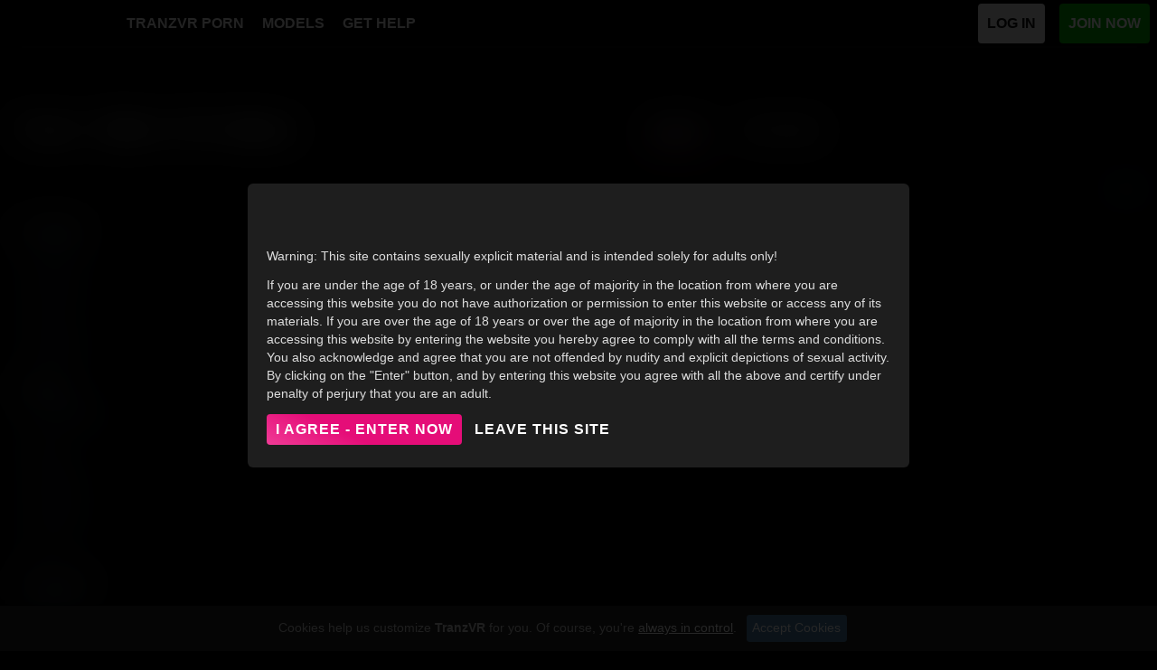

--- FILE ---
content_type: text/html; charset=utf-8
request_url: https://www.tranzvr.com/bikini
body_size: 59550
content:
<!DOCTYPE html><html lang="en-us" class="webp"><head><title>Bikini Trans VR Porn - TranzVR</title><meta name="description" content="Bikini Trans VR Porn - TranzVR"><meta name="viewport" content="width=device-width, initial-scale=1, user-scalable=1"><link rel="apple-touch-icon" href="https://images.tranzvr.com/images/meta/touchicon-152.png"><link rel="icon" href="https://images.tranzvr.com/images/meta/favicon-96.png"><link rel="preload" href="https://images.tranzvr.com/images/fonts/Lato-Regular.woff2" as="font" crossorigin><link rel="preload" href="https://images.tranzvr.com/images/fonts/Lato-Bold.woff2" as="font" crossorigin><link rel="preload" href="https://images.tranzvr.com/images/fonts/Lato-Light.woff2" as="font" crossorigin><link rel="preload" href="https://images.tranzvr.com/images/fonts/Lato-Black.woff2" as="font" crossorigin><!--[if IE]><link rel="shortcut icon" href="https://images.tranzvr.com/images/meta/favicon.ico"><![endif]--><meta name="msapplication-TileColor" content="#ffffff"><meta name="msapplication-TileImage" content="https://images.tranzvr.com/images/meta/tileicon-144.png"><meta name="theme-color" content="#16191c"><meta name="msapplication-navbutton-color" content="#16191c"><meta name="apple-mobile-web-app-capable" content="yes"><meta name="apple-mobile-web-app-status-bar-style" content="black"><link rel="canonical" href="https://www.tranzvr.com/bikini" />  <style>:root{--color-bg:#000;--color-bg-foreground:#1e1e1e;--color-bg-transparent-dark:rgba(0,0,0,.5);--color-bg-transparent-light:rgba(255,255,255,.1);--color-bd:#360f2b;--color-disabled:#818181;--color-accent:#e50d78;--color-accent-light:#f03c96;--color-second:#487aa6;--color-second-light:#7ca8ce;--color-third:#6cdd44;--color-promo:#e50d78;--color-offer:#487aa6;--color-btn:#333333;--color-text:#ddd;--color-text-dark:#111;--color-text-light:#cacaca;--color-text-muted:#959191;--color-link:#487aa6;--color-link-hover:#3499e0;--color-error:#f03f36;--color-valid:#5cb641;--color-bg-header:#000;--thumb-padding:66.55%}
.footer a{color:var(--color-text-light)}.footer__copy{margin-top:15px}.simple-nav__list{margin:10px 0 0;padding:0;list-style-type:none;display:none}.simple-nav__item{margin:0;padding:0;display:block;text-align:left}.simple-nav__item-sm{font-size:.75rem}.simple-nav__item .simple-nav__link{position:relative}.simple-nav__link{display:block;padding:2px 0;font-size:14px}.simple-nav__txt-sml{display:block;color:var(--color-text-muted);font-size:.6rem;text-transform:uppercase;text-decoration:none!important}html{line-height:1.15;-ms-text-size-adjust:100%;-webkit-text-size-adjust:100%}header,nav{display:block}h1{font-size:2em;margin:.67em 0}main{display:block}a{background-color:transparent;-webkit-text-decoration-skip:objects}strong{font-weight:inherit}strong{font-weight:bolder}img{border-style:none}svg:not(:root){overflow:hidden}input{margin:0}input{overflow:visible}::-webkit-file-upload-button{-webkit-appearance:button;font:inherit}.svg-sprite{position:absolute;top:0;left:0;height:0;width:0;z-index:-100}html{font-size:100%}@media(min-width:992px){html{font-size:115%}}@media(min-width:1920px){html{font-size:125%}}body{position:relative;display:-ms-flexbox;display:flex;-ms-flex-wrap:wrap;flex-wrap:wrap;width:100%;height:100%;padding:0;margin:0;background:var(--color-bg);color:var(--color-text);font-size:1rem;line-height:1.5;font-family:Lato,BlinkMacSystemFont,-apple-system,"Segoe UI",Helvetica,Arial,sans-serif}img{max-width:100%;height:auto;margin-bottom:.875em}p{margin:0 0 .875em}ul{margin:0 0 .8125em -1.4375em}ul li{margin-bottom:.5em}@media(max-width:576px){.hide-mobile{display:none!important;opacity:0;height:0;visibility:hidden}}.icon-message{display:-ms-flexbox;display:flex;-ms-flex-direction:column;flex-direction:column;-ms-flex-align:center;align-items:center;margin:30px 0;max-width:50em}.icon-message_space-y_none{margin-top:0;margin-bottom:0}.icon-message__icon{width:55px;height:40px;margin-bottom:10px}.h3,.h4,h1,h2{padding:0;margin:2em 0 1em;line-height:1.3;color:var(--color-text);font-weight:700;text-align:center}h1{font-size:2.074rem}h2{font-size:1.728rem}.h3{font-size:1.44rem}.h4{font-size:1.2rem}.h3+.h4{margin-top:0}a{color:var(--color-link);text-decoration:none!important;outline:0!important}input{font-size:.875rem}::-webkit-input-placeholder{font-family:Lato,BlinkMacSystemFont,-apple-system,"Segoe UI",Helvetica,Arial,sans-serif;color:var(--color-text-muted)}:-ms-input-placeholder{font-family:Lato,BlinkMacSystemFont,-apple-system,"Segoe UI",Helvetica,Arial,sans-serif;color:var(--color-text-muted)}::-ms-input-placeholder{font-family:Lato,BlinkMacSystemFont,-apple-system,"Segoe UI",Helvetica,Arial,sans-serif;color:var(--color-text-muted)}::placeholder{font-family:Lato,BlinkMacSystemFont,-apple-system,"Segoe UI",Helvetica,Arial,sans-serif;color:var(--color-text-muted)}.msg-main{display:block;padding:.25em;border:1px solid;font-size:1rem;text-transform:uppercase}::after,::before{box-sizing:inherit}.d-inline{display:inline!important}.justify-content-center{-ms-flex-pack:center!important;justify-content:center!important}.mt-2{margin-top:.5rem!important}@media(min-width:576px){.mt-sm-4{margin-top:1.5rem!important}}.center{text-align:center}.txt-width-limit{max-width:45em;margin-left:auto;margin-right:auto}.muted-text{color:var(--color-text-muted)}.uppercase{text-transform:uppercase}.swiper-container{width:100%;margin:0 auto;position:relative;overflow:hidden;list-style:none;padding:0;z-index:1}.swiper-wrapper{position:relative;width:100%;height:100%;z-index:1;display:-ms-flexbox;display:flex;box-sizing:content-box}.swiper-wrapper{-webkit-transform:translate3d(0,0,0);transform:translate3d(0,0,0)}.swiper-slide{-ms-flex-negative:0;flex-shrink:0;width:100%;height:100%;position:relative}.swiper-slide img{margin-bottom:0}.is-header-promo .layout__body{top:95px}.layout__body{position:relative;top:51px;max-width:900px;margin:0 auto;width:100%;background:var(--color-bg)}.layout__body:before{content:"";display:block;background:var(--color-bg)}@media(min-width:1200px){.layout__body{max-width:none}}.layout__content{padding-top:.75em;padding-left:.75em;padding-right:.75em;padding-bottom:1.5em;margin:auto}@media(min-width:992px){.layout__body{max-width:100%}}@media(min-width:1367px){.layout__body{top:65px}.is-header-promo .layout__body{top:109px}.layout__content{max-width:95%}}@media(min-width:1920px){.layout__content{width:80%;max-width:120em;padding-top:1.5em}}.cards-list{display:-ms-flexbox;display:flex;-ms-flex-direction:column;flex-direction:column;list-style-type:none;margin:0 auto 32px;padding:0}@media(min-width:576px){.cards-list{-ms-flex-direction:row;flex-direction:row;-ms-flex-wrap:wrap;flex-wrap:wrap;-ms-flex-pack:center;justify-content:center;margin-left:-.5em;margin-right:-.5em}}@media(min-width:1920px){.cards-list{margin-bottom:2.25em}}.cards-list__item{margin-bottom:.375em;padding-left:.1875em;padding-right:.1875em;-ms-flex:0 1 auto;flex:0 1 auto;box-sizing:border-box}@media(min-width:576px){.cards-list__item{width:33.3333333333%;padding-left:.5em;padding-right:.5em;margin-bottom:.75em}}@media(min-width:1200px){.cards-list__item{width:25%}}.cards-list__item_single{width:100%;max-width:40em}.header-wrapper{position:fixed;top:0;left:0;right:0;z-index:1010}.header{position:absolute;top:0;left:0;right:0;background:var(--color-bg-header);box-shadow:0 1px 5px rgba(20,20,20,.25),0 2px 15px rgba(20,20,20,.15),0 3px 25px rgba(10,10,10,.25);z-index:1005}.is-header-promo .header{height:95px}.header__promo{position:absolute;bottom:0;right:0;left:0}.header__body{width:100%;height:51px;position:relative;display:-ms-flexbox;display:flex;-ms-flex-align:center;align-items:center}@media(min-width:1367px){.header__body{height:65px}}.header__logo{position:relative;display:-ms-flexbox;display:flex;margin-left:.75em;margin-right:1em}@media(max-width:400px){.header__logo{margin-left:4px}}.header__nav{display:none;visibility:none}.header__nav-item{position:relative;margin:0 10px;height:51px;font-weight:700;font-size:16px;text-transform:uppercase}.header__nav-item>a{display:-ms-flexbox;display:flex;-ms-flex-align:center;align-items:center;min-height:100%;color:var(--color-text)}@media(min-width:992px){.header__nav{display:-ms-flexbox;display:flex;visibility:visible}}.header__nav__slideout{position:fixed;top:51px;left:0;display:none;width:100%;max-height:0;background:rgba(28,28,28,.96);opacity:0;visibility:hidden;z-index:1000}@media(min-width:992px){.header__nav__slideout{display:block}}.header__nav__slideout-list{display:-ms-flexbox;display:flex;margin-bottom:-.5em;list-style-type:none;opacity:0}.header__nav__slideout-item{margin:0 .5em .25em;-ms-flex:1 1 10%;flex:1 1 10%}@media(min-width:1367px){.header__nav-item{height:65px;font-size:18px}.header__nav__slideout{top:65px}.header__nav__slideout-item{margin:0 1em .25em}}.header__nav__slideout picture{line-height:0}.header__nav__slideout-category{position:relative;display:-ms-flexbox;display:flex;-ms-flex-direction:column;flex-direction:column;-ms-flex-align:center;align-items:center;-ms-flex-pack:center;justify-content:center}.header__nav__slideout-img{margin:0 auto .5em;border-radius:.2em;overflow:hidden}.header__nav__slideout-img_hidden{width:100%;visibility:hidden}.header__nav__slideout-label{display:block;width:100%;color:#fff;font-size:.6875rem;font-weight:700;line-height:1.25;text-align:center;z-index:110}@media(min-width:1920px){.header__nav__slideout-label{font-size:.875rem}}.header__nav__slideout-icon{position:absolute;height:auto;width:80%;margin-bottom:1.75em;color:var(--color-text-muted)}.header__nav_right{display:-ms-flexbox;display:flex;-ms-flex-align:center;align-items:center;height:100%;margin-left:auto}.header__nav_right>a,.header__nav_right>div{margin:0 .35em}.header__lang-selector{display:-ms-flexbox;display:flex;-ms-flex-pack:center;justify-content:center;-ms-flex-align:center;align-items:center}.header__lang-selector .selector__sel{padding-right:0}.header__search{margin:0 .75em 0 0;height:51px}.header__button{letter-spacing:0!important}.header__button-more-txt{margin-left:.25em}@media(max-width:400px){.header__button-more-txt{display:none}}.header__nav-item>a{color:var(--color-bg-header);-webkit-filter:invert(100%);filter:invert(100%);opacity:.9}.header-promo{position:relative;display:-ms-flexbox;display:flex;-ms-flex-align:center;align-items:center;-ms-flex-pack:center;justify-content:center;height:44px;padding:0 .5em;text-align:center;color:#fff!important;background:var(--color-promo);font-weight:900;font-size:.875rem;line-height:1.15;z-index:1}@media(min-width:768px){.header__nav_right>a,.header__nav_right>div{margin:0 .5em}.header-promo{height:50.6px;font-size:1.15rem;text-transform:uppercase}}.nav-ctrl{position:relative;width:51px;min-width:51px;height:51px;border:none;border-radius:0;outline:0;display:-ms-flexbox;display:flex;-ms-flex-pack:center;justify-content:center;-ms-flex-align:center;align-items:center}@media(max-width:400px){.nav-ctrl{width:41px;min-width:41px}}@media(min-width:992px){.nav-ctrl{display:none;visibility:hidden}}.nav-ctrl__body{position:absolute;width:24px;height:16px;margin-left:-2px}.nav-ctrl__i{width:24px;height:2px;position:absolute;right:0;-webkit-transform-origin:right center;transform-origin:right center;border-radius:2px;background:var(--color-bg-header);-webkit-filter:invert(100%);filter:invert(100%)}.nav-ctrl__i_middle{top:7px;left:0}.nav-ctrl__i_bottom{bottom:0}.nav-item-ctrl{width:8px;height:8px;position:absolute;right:15px;top:50%;-webkit-transform:translate(-50%,-50%);transform:translate(-50%,-50%)}.nav-item-ctrl__item{position:absolute;width:8px;height:1px;background:#fff}.nav-item-ctrl__item_top{top:1px;-webkit-transform:rotate(45deg);transform:rotate(45deg)}.nav-item-ctrl__item_bottom{bottom:1px;-webkit-transform:rotate(-45deg);transform:rotate(-45deg)}.search{display:-ms-flexbox;display:flex;width:24px;background:var(--color-bg-header);overflow:hidden;z-index:1}@media(min-width:1367px){.search{height:65px;width:28px}}.search__input{width:100%;padding:0 10px;border:none;outline:0;opacity:0;background:0 0;color:var(--color-bg-header);-webkit-filter:invert(100%);filter:invert(100%);font-size:16px}.search__icon{width:24px;min-width:24px;color:var(--color-bg-header);-webkit-filter:invert(100%);filter:invert(100%);opacity:.9}.search__icon_close{opacity:0}.search__results{position:fixed;top:51px;left:0;right:0;max-height:216px;padding:0 0 10px;box-sizing:border-box;border-top:1px solid #000;background:var(--color-bg-foreground);overflow-y:auto;visibility:hidden;opacity:0;-webkit-overflow-scrolling:touch}@media(min-width:1367px){.search__icon{width:28px;min-width:28px}.search__results{top:65px}}.search__result_h{display:block;margin-bottom:5px;padding:8px 54px;background:rgba(100,100,100,.5);font-weight:700;text-transform:uppercase}.nav-panel{top:51px!important;display:none;background:#222}.is-header-promo .nav-panel{top:95px!important}.nav-panel__list{margin:0;padding:0;list-style-type:none}.nav-panel__item{position:relative;margin:0;display:block;border-bottom:1px solid #111}.nav-panel__txt{display:inline-block;position:relative;color:#ddd}.nav-panel__item.is-active .nav-panel__txt::before{content:"";display:block;position:absolute;top:20px;left:0;right:0;height:2px;color:var(--color-accent)}.nav-panel__link{position:relative;display:block;padding:15px 45px 15px 14px;color:#ddd}.sub-nav-panel{position:fixed;top:51px;right:0;bottom:0;left:188px;background:#0e0e0e;color:#ddd;overflow-y:auto;z-index:100;visibility:hidden;opacity:0;-webkit-overflow-scrolling:touch}.sub-nav-panel__list{margin:0;padding:0;list-style-type:none}.is-header-promo .sub-nav-panel{top:95px}.sub-nav-panel__item{position:relative;display:block;margin:0;padding:0;border-bottom:1px solid #000}.sub-nav-panel__link{display:block;border-bottom:none;padding:15px 14px;color:#ccc}.auth-nav{display:-ms-flexbox;display:flex;color:#fff;margin-left:-2px;margin-right:-2px}.is-header-promo .auth-nav{margin-top:3px}.auth-nav__item{display:-ms-flexbox;display:flex;-ms-flex-direction:row;flex-direction:row;-ms-flex-align:center;align-items:center;width:50%;padding:15px 10px;margin-left:2px;color:#eee;background:var(--color-accent);line-height:1}.auth-nav__item_style_active{background:#444}.auth-nav__icon{width:18px;height:18px;margin-right:6px}.award-wins{display:-ms-flexbox;display:flex;-ms-flex-align:center;align-items:center;-ms-flex-pack:center;justify-content:center}.award-wins__cat{margin-bottom:.35em;color:var(--color-text-light);font-size:.6875rem;letter-spacing:.2em;line-height:1;text-transform:uppercase}.award-wins__logo{display:block;height:2.4em;width:5em;margin-bottom:.25em;color:var(--color-text-light)}.award-wins__year{margin-bottom:.35em;font-size:1.25rem;font-weight:700;line-height:1;color:var(--color-text-light)}.award-wins__txt{display:-ms-flexbox;display:flex;-ms-flex-direction:column;flex-direction:column;-ms-flex-align:center;align-items:center}.award-wins__floral{max-width:30px;margin:0 .25em}.award-wins__floral_right{-webkit-transform:scaleX(-1);transform:scaleX(-1)}@media(min-width:1200px){.award-wins__cat{font-size:.5rem}.award-wins__logo{height:1.5em;width:5em}.award-wins__year{font-size:1.15rem}}@media(min-width:1367px){.award-wins__year{font-size:1.25rem}}.button{position:relative;display:-ms-inline-flexbox;display:inline-flex;-ms-flex-align:center;align-items:center;-ms-flex-pack:center;justify-content:center;height:34px;padding:0 10px;border-radius:4px;border:none;text-align:center;text-decoration:none;vertical-align:middle;outline:0;color:#fff;font-weight:700;text-transform:uppercase;font-size:14px;letter-spacing:1px;line-height:34px;white-space:nowrap;box-sizing:border-box;overflow:hidden;-webkit-appearance:none;-moz-appearance:none;appearance:none}.button_color_primary{background-image:linear-gradient(25deg,var(--color-accent-light),var(--color-accent) 40%)}.button_color_green{background:#00a803}.button_color_lighter{background:#ddd;color:#111}.button_size_small{height:28px;line-height:28px}.button_size_med{height:36px;line-height:36px;padding-left:15px;padding-right:15px}.button_width_fluid{display:block;width:100%;max-width:600px;margin-left:auto;margin-right:auto}.button_space-top{margin-top:12px}.button_space-bottom_xl{margin-bottom:40px}.button_space-bottom_sm{margin-bottom:4px}.button_space-right{margin-right:4px}@media(min-width:1200px){.button{font-size:16px}.button_size_small{height:44px;line-height:44px}.button_size_med{font-size:24px;height:54px;line-height:54px}}.card{display:-ms-flexbox;display:flex;-ms-flex-pack:center;justify-content:center}.card__body{width:100%}.card__date{display:-ms-flexbox;display:flex;-ms-flex-align:center;align-items:center}.card__date svg{width:1em;height:1em;fill:var(--color-text-muted);margin-right:8px}.card__footer{padding:10px 15px;background:var(--color-bg-foreground)}.card__inf{display:-ms-flexbox;display:flex;-ms-flex-align:center;align-items:center;-ms-flex-pack:justify;justify-content:space-between;-ms-flex-wrap:wrap;flex-wrap:wrap}.card__date,.card__links{margin:2px 0}.card__links{padding-right:24px;line-height:1.1}.card__links a{color:var(--color-second);font-size:.75rem;font-weight:700}.card__h{margin-bottom:2px;font-size:1rem;font-weight:300;line-height:1.3}.card__date{color:var(--color-text-muted);font-size:.75rem;white-space:nowrap}.cover-label{background:#ffd738;display:-ms-flexbox;display:flex;font-weight:700;border:2px solid #fff;border-radius:4px}.cover-label__first{background:#000;padding:1px 6px;border-radius:4px 0 0 4px}.cover-label__second{color:#000;padding:1px 6px}.close-ctrl{position:relative;z-index:1000;width:24px;height:24px}.close-ctrl::after,.close-ctrl::before{content:"";display:block;position:absolute;left:0;width:24px;height:1px;background:var(--color-bg)}.close-ctrl::before{top:12px;-webkit-transform:rotate(45deg);transform:rotate(45deg)}.close-ctrl::after{bottom:12px;-webkit-transform:rotate(-45deg);transform:rotate(-45deg)}.hrz-nav__list{width:100%;margin:0;padding:0 1em;box-sizing:border-box;white-space:nowrap;text-align:center;text-transform:uppercase;font-weight:700;list-style-type:none}.hrz-nav__item{display:inline-block;margin:0;padding:0;white-space:nowrap}.hrz-nav__item.is-active .hrz-nav__link{color:var(--color-text)}.hrz-nav__item.is-active .hrz-nav__link::before{content:"";position:absolute;display:block;bottom:0;left:0;right:0;height:2px;background:var(--color-accent)}.hrz-nav__link{position:relative;display:block;padding:1.2em;border-bottom:none;color:var(--color-text-light);line-height:1;text-align:center;white-space:nowrap}@media(min-width:992px){.search__results{max-height:400px}.hrz-nav__link{padding:.8em}}@media(min-width:1367px){.hrz-nav__link{padding:1em 1.2em}}.global-notif{position:fixed;left:0;bottom:0;display:-ms-flexbox;display:flex;-ms-flex-align:center;align-items:center;-ms-flex-pack:center;justify-content:center;margin:0;padding:.25em 0;width:100%;background:#222;box-shadow:-.1em -.1em .2em rgba(0,0,0,.25);color:#ccc;visibility:hidden;z-index:10000}.global-notif.active{bottom:0;visibility:visible!important}.global-notif p{margin:.75em;font-size:.75rem}.global-notif p a{color:#fff;font-weight:500;text-decoration:underline!important}.global-notif .btn-group{display:-ms-flexbox;display:flex;-ms-flex-align:center;align-items:center;-ms-flex-pack:center;justify-content:center;margin-right:.5em}.global-notif .btn-group>a.btn{margin-right:.25em;padding:.35em .5em;background:var(--color-second);border-color:var(--color-second);border-radius:.25em;color:#fff;font-size:.75rem;text-decoration:none;white-space:nowrap}.global-notif .btn-group>a.close{height:1.25em;width:1.25em;margin-left:.5em;line-height:1}.global-notif .btn-group>a.close svg{height:1.25em;width:1.25em}.global-notif .btn-group>a.close .close-icon{color:#666}.learn-more{display:-ms-flexbox;display:flex;-ms-flex-direction:column;flex-direction:column;-ms-flex-pack:center;justify-content:center}.learn-more__heading{display:-ms-flexbox;display:flex;-ms-flex-align:center;align-items:center;-ms-flex-pack:center;justify-content:center;color:var(--color-text);line-height:1;font-size:1.25rem;font-weight:700;margin-bottom:.15em}.learn-more__subheading{margin:.75em auto 0;color:var(--color-text-muted);font-size:.6875rem;letter-spacing:.2em;line-height:1;text-transform:uppercase}.learn-more__icon{display:inline-block;margin-left:.35em;height:1.5em;width:1.4em;color:var(--color-third)}@media(min-width:1200px){.learn-more__heading{margin-top:-.5em;font-size:1.35rem}.learn-more__subheading{margin:.25em auto 0;font-size:.75rem}}@media(min-width:1367px){.learn-more__heading{font-size:1.5rem}}@media(min-width:1920px){.learn-more__heading{font-size:1.65rem}}.logo__icon{width:48px;height:34px}@media(min-width:992px){.logo__icon{width:60px;height:45px}}.page-header{position:relative;display:-ms-flexbox;display:flex;-ms-flex-wrap:wrap;flex-wrap:wrap;-ms-flex-align:center;align-items:center}.page-header_space-b>*{margin-bottom:.875em}.page-header__group{display:-ms-flexbox;display:flex;-ms-flex-direction:row;flex-direction:row;-ms-flex-align:baseline;align-items:baseline;margin-right:auto}.page-header__img{display:block;margin-left:auto;margin-right:auto;width:100%;max-width:580px;margin-bottom:0;z-index:1}.page-header__img img{width:100%}@media(min-width:768px){.page-header__img{max-width:none}}.page-header__gradient{position:absolute;bottom:0;left:0;display:block;width:100%;height:35px;background:linear-gradient(0deg,var(--color-bg),transparent);z-index:5}.page-header__title{margin:0;margin-right:.25em;font-weight:500;font-size:1.125rem;text-align:left}.page-header__sorts{display:none;visibility:hidden;opacity:0}.page-header__sorts{font-size:.875rem}.page-header__swiper{max-width:1920px;margin:auto}@media(min-width:576px){.page-header__title{margin-bottom:0}}@media(min-width:992px){.page-header__sorts{display:-ms-flexbox;display:flex;visibility:visible;opacity:1}.page-header__sorts .hrz-nav__link{padding:1em 0;margin:0 0 0 2em}.page-header__title{font-size:1.55rem}}.selector{position:relative;font-size:14px;display:-ms-inline-flexbox;display:inline-flex;border:none}.selector_style_flag .selector__sel{border:none;padding-top:0;padding-bottom:0}.selector_style_flag .selector__sel::before{margin-top:-2px}.selector__sel{-webkit-touch-callout:none;padding-right:24px}@media(max-width:400px){.selector_lang .selector__sel{padding-right:0}}.selector__body{position:fixed;top:50%;left:50%;right:0;margin-top:0;border-radius:10px;opacity:0;min-width:250px;z-index:100;display:-ms-flexbox;display:flex;-ms-flex-direction:column;flex-direction:column;-ms-flex-pack:center;justify-content:center;-webkit-transform:translate(-50%,-50%);transform:translate(-50%,-50%);max-width:300px;width:90%;padding-top:40px;padding-bottom:25px;margin-top:40px;box-shadow:0 13px 30px -5px rgba(59,59,105,.3),0 9px 15px -9px rgba(0,0,0,.35),0 -4px 15px -5px rgba(0,0,0,.02)}@media(min-width:992px){.selector__body{position:absolute;top:100%;left:0;-webkit-transform:translate(0);transform:translate(0);padding-top:15px;padding-bottom:15px;box-shadow:0 0 10px rgba(0,0,0,.25)}}.selector__body::before{border-radius:4px;content:"";display:block;position:absolute;top:0;right:0;bottom:0;left:0;background:#fff;opacity:0}.selector__sel.is-hidden+.selector__body{left:-9000px;right:auto}.selector__item{display:-ms-flexbox;display:flex;width:100%;position:relative;box-sizing:border-box;-ms-flex-pack:center;justify-content:center;padding:.5em 10px;text-decoration:none;color:#111}.selector__item-color_light{color:#ccc}.selector__item.is-active{opacity:.5;text-decoration:underline}.selector__lang-name{padding-left:10px;line-height:1;display:-ms-flexbox;display:flex;-ms-flex-align:center;align-items:center;font-size:15px;width:200px;color:#111}.sub-nav-panel__item .selector__lang-name{color:#ddd}.selector__flag{width:34px!important;height:25.5px!important;position:relative;background:#000;border-radius:4px}.selector__flag svg{border-radius:4px;position:absolute;top:0;right:0;bottom:0;left:0;width:100%!important;height:100%!important}.selector__flag-inline{display:inline-block;width:22px!important;height:16.5px!important;margin-left:.5em;vertical-align:middle}@media(min-width:1200px){.selector__flag{width:40px!important;height:30px!important}}.selector__flag-main{width:30px!important;height:22.5px!important;position:relative;background:#000;border-radius:4px}.selector__flag-main svg{position:absolute;top:0;right:0;bottom:0;left:0;width:100%!important;height:100%!important;border-radius:4px}@media(min-width:1367px){.selector__flag-main{width:40px!important;height:30px!important}}.selector__close{position:absolute!important;top:10px;right:10px!important}.sub-hero{display:none;visibility:hidden;-ms-flex-align:center;align-items:center;-ms-flex-pack:center;justify-content:center;margin:0 auto;padding:0 1em;text-align:center;-ms-flex-direction:column;flex-direction:column}.sub-hero>div{margin:.3em auto}@media(min-width:992px){.selector__close{display:none;visibility:hidden}.sub-hero>div{margin:0 1em}}@media(min-width:1200px){.sub-hero{display:-ms-flexbox;display:flex;visibility:visible;-ms-flex-direction:row;flex-direction:row}}.modal__overlay{position:fixed;top:0;left:0;right:0;bottom:0;height:100%;width:100%;display:none;background:rgba(0,0,0,.5);z-index:100000}.is-warning{height:100%;overflow:hidden}.is-warning .layout__body{-webkit-filter:blur(20px);filter:blur(20px)}.warning{position:fixed;top:0;right:0;bottom:0;left:0;display:-ms-flexbox;display:flex;height:100%;width:100%;-ms-flex-pack:center;justify-content:center;-ms-flex-align:center;align-items:center;box-sizing:border-box;padding:.75em;z-index:100000;background:rgba(0,0,0,.5);font-size:.75rem}.warning__body{position:relative;z-index:1;border-radius:6px;box-sizing:border-box;padding:1.5em;background:var(--color-bg-foreground);color:var(--color-text)}.warning::before{content:"";position:absolute;top:0;right:0;bottom:0;left:0;background:rgba(0,0,0,.7)}.video{position:relative;display:-ms-flexbox;display:flex;-ms-flex-direction:column;flex-direction:column;-ms-flex-pack:center;justify-content:center;overflow:hidden}.video__label{position:absolute;right:5px;top:5px;z-index:3;color:#fff;font-size:12px}.video__body{position:relative;display:block;padding-top:54.87%;width:100%;overflow:hidden;z-index:1}.video__cover{position:absolute;top:0;bottom:0;left:0;width:100%;height:100%;overflow:hidden;object-fit:cover;color:var(--color-text-muted);font-size:.6875rem;line-height:1.1}.video__play{position:absolute;top:50%;left:50%;-webkit-transform:translate(-50%,-50%);transform:translate(-50%,-50%);width:71px;height:71px;border-radius:50%;overflow:hidden;z-index:1}.video__play::before{content:"";display:block;position:absolute;top:0;right:0;bottom:0;left:0;background:#000;opacity:.6}.video__play::after{position:absolute;top:50%;left:50%;-webkit-transform:translate(-40%,-50%);transform:translate(-40%,-50%);content:"";width:0;height:0;border-style:solid;border-width:14px 0 14px 22px;border-color:transparent transparent transparent #fff}.video-count{display:-ms-flexbox;display:flex;-ms-flex-direction:column;flex-direction:column;-ms-flex-pack:center;justify-content:center}.video-count__heading{line-height:1;font-size:1.25rem;font-weight:700;margin-bottom:.25em}.video-count__subheading{margin:.75em auto 0;color:var(--color-text-muted);font-size:.6875rem;letter-spacing:.2em;line-height:1;text-transform:uppercase}.video-count__number{padding:.15em .45em;border:2px solid var(--color-second);margin-right:.25em;border-radius:.3em;font-size:1.25rem;text-align:center}@media(min-width:1200px){.video-count__heading,.video-count__number{font-size:1.35rem}.video-count__subheading{margin:.75em auto 0}}@media(min-width:1367px){.video-count__heading,.video-count__number{font-size:1.5rem}}@media(min-width:1920px){.video-count__heading,.video-count__number{font-size:1.65rem}}.censor .video__cover,.censor .hrz-cats__img,.censor .header__nav__slideout-img,.censor .category-thumb-list__img,.censor .teaser__img,.censor .person__avatar img,.censor .bem-promo-card__img{-webkit-filter:blur(12px) !important;filter:blur(12px) !important}
.censor .detail__video{-webkit-filter:blur(20px) !important;filter:blur(20px) !important}
.censor .video__lock{position:absolute;left:0;right:0;bottom:0;display:-ms-flexbox;display:flex;width:100%;height:100%;-ms-flex-pack:center;justify-content:center;-ms-flex-align:center;align-items:center;visibility:visible;opacity:1;z-index:3}
.censor .video__lock .icon{height:1em;width:1em;color:#fff;font-size:2.5rem;filter:drop-shadow(0 0 10px rgba(0,0,0,.85))}</style><link rel="stylesheet" href="https://assets.tranzvr.com/static/main-mt-232717543.css" media="print" onload="this.media='all'"> <script src="https://assets.tranzvr.com/static/common-218807273.js" defer="defer"></script><script src="https://assets.tranzvr.com/static/svg-tour.js" defer></script><script>dataLayer=window.dataLayer||[];dataLayer.push({visitorType:"Non-Member",pageType:"category"});(function(k,h,l,m,o,i,a,e,n){h.className+=' '+l,i.end=a=function(){h.className=h.className.replace(RegExp(' ?'+l),'')};(k[m]=k[m]||[]).hide=i;setTimeout(function(){a(),i.end=null},o)})(window,document.documentElement,'async-hide','dataLayer',4e3,{'GTM-KQ5J4QG':!0});(function(k,h,l,m,o){k[m]=k[m]||[],k[m].push({'gtm.start':new Date().getTime(),event:'gtm.js'});var i=h.getElementsByTagName(l)[0],a=h.createElement(l),e=m!='dataLayer'?'&l='+m:'';a.async=!0,a.src='https://www.googletagmanager.com/gtm.js?id='+o+e,i.parentNode.insertBefore(a,i)})(window,document,'script','dataLayer','GTM-KQ5J4QG');</script></head><body  class="layout censor is-warning" data-cb="bitrate,bp.settings,device_selected,pref_device,scene_view,warn_dismissed,edgebucket,initref,jnav,loc,uvc,_atuvs,__atuvc"><noscript><iframe src="https://www.googletagmanager.com/ns.html?id=GTM-KQ5J4QG" height="0" width="0" style="display:none;visibility:hidden"></iframe></noscript><div class="svg-sprite" id="svg-icons"></div><div class="warning"><div class="warning__body"><div class="icon-message icon-message_space-y_none"><svg class="icon-message__icon"><use xlink:href="#logo-tvr"></use></svg><div class="icon-message__content"><p>Warning: This site contains sexually explicit material and is intended solely for adults only!</p><p>If you are under the age of 18 years, or under the age of majority in the location from where you are accessing this website you do not have authorization or permission to enter this website or access any of its materials.
If you are over the age of 18 years or over the age of majority in the location from where you are accessing this website by entering the website you hereby agree to comply with all the terms and conditions.
You also acknowledge and agree that you are not offended by nudity and explicit depictions of sexual activity.
By clicking on the "Enter" button, and by entering this website you agree with all the above and certify under penalty of perjury that you are an adult.</p><div class="d-flex align-items-center"><a href="#wn-accept" class="button button_color_primary button_space-right button_space-bottom_sm">I agree - Enter Now</a><a href="https://google.com" class="button button_outline button_space-right button_space-bottom_sm ml-auto">Leave this site</a></div></div></div></div></div><div class="header-wrapper "><header class="layout__header header"><div class="header__body"><div class="nav-ctrl js-slideout-toggle"><div class="nav-ctrl__body"><div class="nav-ctrl__i nav-ctrl__i_top"></div><div class="nav-ctrl__i nav-ctrl__i_middle"></div><div class="nav-ctrl__i nav-ctrl__i_bottom"></div></div></div><a href="/" class="header__logo logo"><svg class="logo__icon"><use xlink:href="#logo-tvr"></use></svg></a><form action="/search" class="header__search search"><svg class="search__icon search__icon_search js-toggle-search"><use xlink:href="#search"></use></svg><input type="text" name="q" class="search__input" placeholder="Search for models, categories, videos.." autocomplete="off"><svg class="search__icon search__icon_close js-toggle-search"><use xlink:href="#close"></use></svg><div class="search__results"><div class="search__result_h">Suggestions</div></div></form><div class="header__nav"><div class="header__nav-item"><a href="/">TranzVR Porn</a></div><div class="header__nav-item"><a href="/models">Models</a></div><div class="header__nav-item"><a target="_blank" rel="nofollow" href="https://www.vrhelpnow.com">Get Help</a></div></div><div class="header__nav_right"><a href="/login" class="button button_size_small button_color_lighter header__button">Log In</a><a href="/join?src_element=header_link&src_location=global" class="button button_color_green button_size_small header__button">Join <span class="header__button-more-txt">Now</span></a></div></div></header><div class="header__nav__slideout hide-mobile"><div class="layout__content header__nav__slideout-list" style="display:none"><a href="/anal-sex" class="header__nav__slideout-item header__nav__slideout-category"><picture><source data-srcset="https://images.tranzvr.com/images/cats/140/29-1.webp 1x, https://images.tranzvr.com/images/cats/250/29-1.webp 2x" type="image/webp" /><img class="header__nav__slideout-img lazyload" data-srcset="https://images.tranzvr.com/images/cats/140/29-1.jpg 140w, https://images.tranzvr.com/images/cats/250/29-1.jpg 250w" data-src="https://images.tranzvr.com/images/cats/140/29-1.jpg" width="118" height="118" alt="Anal Sex" /></picture><span class="header__nav__slideout-label">Anal Sex</span></a><a href="/teen-18-19" class="header__nav__slideout-item header__nav__slideout-category"><picture><source data-srcset="https://images.tranzvr.com/images/cats/140/185-1.webp 1x, https://images.tranzvr.com/images/cats/250/185-1.webp 2x" type="image/webp" /><img class="header__nav__slideout-img lazyload" data-srcset="https://images.tranzvr.com/images/cats/140/185-1.jpg 140w, https://images.tranzvr.com/images/cats/250/185-1.jpg 250w" data-src="https://images.tranzvr.com/images/cats/140/185-1.jpg" width="118" height="118" alt="Teen (18-19)" /></picture><span class="header__nav__slideout-label">Teen (18-19)</span></a><a href="/threesomes" class="header__nav__slideout-item header__nav__slideout-category"><picture><source data-srcset="https://images.tranzvr.com/images/cats/140/163-1.webp 1x, https://images.tranzvr.com/images/cats/250/163-1.webp 2x" type="image/webp" /><img class="header__nav__slideout-img lazyload" data-srcset="https://images.tranzvr.com/images/cats/140/163-1.jpg 140w, https://images.tranzvr.com/images/cats/250/163-1.jpg 250w" data-src="https://images.tranzvr.com/images/cats/140/163-1.jpg" width="118" height="118" alt="Threesomes" /></picture><span class="header__nav__slideout-label">Threesomes</span></a><a href="/big-ass" class="header__nav__slideout-item header__nav__slideout-category"><picture><source data-srcset="https://images.tranzvr.com/images/cats/140/309-1.webp 1x, https://images.tranzvr.com/images/cats/250/309-1.webp 2x" type="image/webp" /><img class="header__nav__slideout-img lazyload" data-srcset="https://images.tranzvr.com/images/cats/140/309-1.jpg 140w, https://images.tranzvr.com/images/cats/250/309-1.jpg 250w" data-src="https://images.tranzvr.com/images/cats/140/309-1.jpg" width="118" height="118" alt="Big Ass" /></picture><span class="header__nav__slideout-label">Big Ass</span></a><a href="/kissing" class="header__nav__slideout-item header__nav__slideout-category"><picture><source data-srcset="https://images.tranzvr.com/images/cats/140/24-1.webp 1x, https://images.tranzvr.com/images/cats/250/24-1.webp 2x" type="image/webp" /><img class="header__nav__slideout-img lazyload" data-srcset="https://images.tranzvr.com/images/cats/140/24-1.jpg 140w, https://images.tranzvr.com/images/cats/250/24-1.jpg 250w" data-src="https://images.tranzvr.com/images/cats/140/24-1.jpg" width="118" height="118" alt="Kissing" /></picture><span class="header__nav__slideout-label">Kissing</span></a><a href="/group-sex" class="header__nav__slideout-item header__nav__slideout-category"><picture><source data-srcset="https://images.tranzvr.com/images/cats/140/164-1.webp 1x, https://images.tranzvr.com/images/cats/250/164-1.webp 2x" type="image/webp" /><img class="header__nav__slideout-img lazyload" data-srcset="https://images.tranzvr.com/images/cats/140/164-1.jpg 140w, https://images.tranzvr.com/images/cats/250/164-1.jpg 250w" data-src="https://images.tranzvr.com/images/cats/140/164-1.jpg" width="118" height="118" alt="Group Sex" /></picture><span class="header__nav__slideout-label">Group Sex</span></a><a href="/cosplay" class="header__nav__slideout-item header__nav__slideout-category"><picture><source data-srcset="https://images.tranzvr.com/images/cats/140/323-1.webp 1x, https://images.tranzvr.com/images/cats/250/323-1.webp 2x" type="image/webp" /><img class="header__nav__slideout-img lazyload" data-srcset="https://images.tranzvr.com/images/cats/140/323-1.jpg 140w, https://images.tranzvr.com/images/cats/250/323-1.jpg 250w" data-src="https://images.tranzvr.com/images/cats/140/323-1.jpg" width="118" height="118" alt="Cosplay" /></picture><span class="header__nav__slideout-label">Cosplay</span></a><a href="/4k" class="header__nav__slideout-item header__nav__slideout-category"><picture><source data-srcset="https://images.tranzvr.com/images/cats/140/393-1.webp 1x, https://images.tranzvr.com/images/cats/250/393-1.webp 2x" type="image/webp" /><img class="header__nav__slideout-img lazyload" data-srcset="https://images.tranzvr.com/images/cats/140/393-1.jpg 140w, https://images.tranzvr.com/images/cats/250/393-1.jpg 250w" data-src="https://images.tranzvr.com/images/cats/140/393-1.jpg" width="118" height="118" alt="4K" /></picture><span class="header__nav__slideout-label">4K</span></a><a href="/60-fps" class="header__nav__slideout-item header__nav__slideout-category"><picture><source data-srcset="https://images.tranzvr.com/images/cats/140/310-1.webp 1x, https://images.tranzvr.com/images/cats/250/310-1.webp 2x" type="image/webp" /><img class="header__nav__slideout-img lazyload" data-srcset="https://images.tranzvr.com/images/cats/140/310-1.jpg 140w, https://images.tranzvr.com/images/cats/250/310-1.jpg 250w" data-src="https://images.tranzvr.com/images/cats/140/310-1.jpg" width="118" height="118" alt="60 FPS" /></picture><span class="header__nav__slideout-label">60 FPS</span></a><a href="/amateur" class="header__nav__slideout-item header__nav__slideout-category"><picture><source data-srcset="https://images.tranzvr.com/images/cats/140/9-1.webp 1x, https://images.tranzvr.com/images/cats/250/9-1.webp 2x" type="image/webp" /><img class="header__nav__slideout-img lazyload" data-srcset="https://images.tranzvr.com/images/cats/140/9-1.jpg 140w, https://images.tranzvr.com/images/cats/250/9-1.jpg 250w" data-src="https://images.tranzvr.com/images/cats/140/9-1.jpg" width="118" height="118" alt="Amateur" /></picture><span class="header__nav__slideout-label">Amateur</span></a><a href="/categories" class="header__nav__slideout-item header__nav__slideout-category"><svg class="header__nav__slideout-icon"><use xlink:href="#grid"></use></svg><img data-src="https://cdns-i.wankzvr.com/images/cats/250/52-1.jpg" class="header__nav__slideout-img header__nav__slideout-img_hidden lazyload"><span class="header__nav__slideout-label">View all</span></a></div></div></div><nav id="menu" class="nav-panel"><div class="nav-panel__auth"><div class="auth-nav"><a href="/join?src_element=mobile_nav&src_location=global" class="auth-nav__item"><svg class="auth-nav__icon"><use xlink:href="#fill"></use></svg> Join</a><a href="/login" class="auth-nav__item auth-nav__item_style_active"><svg class="auth-nav__icon"><use xlink:href="#user"></use></svg> Log In</a></div></div><ul class="nav-panel__list"><li class="nav-panel__item is-active"><a href="/" class="nav-panel__link"><span class="nav-panel__txt">VR Porn</span></a></li><li class="nav-panel__item"><a href="/pornstars" class="nav-panel__link"><span class="nav-panel__txt">Models</span></a></li><li class="nav-panel__item"><a href="/how-to-watch-vr-porn" class="nav-panel__link"><span class="nav-panel__txt">Learn About VR</span></a></li><li class="nav-panel__item"><a target="_blank" rel="nofollow" href="https://www.vrhelpnow.com" class="nav-panel__link"><span class="nav-panel__txt">Get Help</span></a></li></ul></nav><ul class="sub-nav-panel sub-nav-panel__list" data-subnav="Categories"><li class="sub-nav-panel__item"><a href="/categories" class="sub-nav-panel__link">All</a></li><li class="sub-nav-panel__item"><a href="/anal-sex" class="sub-nav-panel__link">Anal Sex</a></li><li class="sub-nav-panel__item"><a href="/bareback" class="sub-nav-panel__link">Bareback</a></li><li class="sub-nav-panel__item"><a href="/big-tits" class="sub-nav-panel__link">Big Tits</a></li><li class="sub-nav-panel__item"><a href="/blowjob" class="sub-nav-panel__link">Blowjob</a></li><li class="sub-nav-panel__item"><a href="/college" class="sub-nav-panel__link">College</a></li><li class="sub-nav-panel__item"><a href="/cumshot" class="sub-nav-panel__link">Cumshot</a></li><li class="sub-nav-panel__item"><a href="/doggy-style" class="sub-nav-panel__link">Doggy Style</a></li><li class="sub-nav-panel__item"><a href="/handjob" class="sub-nav-panel__link">Handjob</a></li><li class="sub-nav-panel__item"><a href="/hd" class="sub-nav-panel__link">HD</a></li><li class="sub-nav-panel__item"><a href="/latin" class="sub-nav-panel__link">Latina</a></li><li class="sub-nav-panel__item"><a href="/pov" class="sub-nav-panel__link">POV</a></li><li class="sub-nav-panel__item"><a href="/skinny" class="sub-nav-panel__link">Skinny</a></li></ul><nav class="sub-nav-panel" data-subnav="top-videos"><ul class="sub-nav-panel__list"></ul></nav><main id="main" class="layout__body "><div class="layout__content"><div class="page-header page-header_space-b"><div class="page-header__group"><h1 class="page-header__title">Trans ' Bikini' VR Videos</h1></div><div class="page-header__sorts hide-mobile">
<ul class="hrz-nav__list"><li class="hrz-nav__item is-active"><a href="/bikini" class="hrz-nav__link">Newest</a></li><li class="hrz-nav__item"><a href="/bikini?o=r" class="hrz-nav__link">Top Rated</a></li> </ul></div><div class="page-header__filters"><a href="#" class="filters__trigger filters__trigger_space-left"><svg class="filters__trigger-icon"><use xlink:href="#filters"></use></svg><span class="filters__trigger-label">Filter</span></a></div></div><div class="filters js-filters"><ul class="filters__group filters_space-t_lg filters_space-b_med"><li class="filters__item"><span class="filters__name">Ethnicity</span><ul class="filters__list" data-name="eth"><li><a class="filters__option" href="#" data-val="a">Asian</a></li><li><a class="filters__option" href="#" data-val="b">Black</a></li><li><a class="filters__option" href="#" data-val="l">Latin</a></li><li><a class="filters__option" href="#" data-val="w">White</a></li></ul></li><li class="filters__item"><span class="filters__name">Boobs</span><ul class="filters__list" data-name="tits"><li><a class="filters__option" href="#" data-val="3">Average</a></li><li><a class="filters__option" href="#" data-val="4">Big</a></li><li><a class="filters__option" href="#" data-val="5">Huge</a></li><li><a class="filters__option" href="#" data-val="2">Small</a></li><li><a class="filters__option" href="#" data-val="1">Tiny</a></li></ul></li><li class="filters__item"><span class="filters__name">Hair color</span><ul class="filters__list" data-name="hair"><li><a class="filters__option" href="#" data-val="4">Black</a></li><li><a class="filters__option" href="#" data-val="1">Blonde</a></li><li><a class="filters__option" href="#" data-val="3">Brunette</a></li><li><a class="filters__option" href="#" data-val="2">Redhead</a></li><li><a class="filters__option" href="#" data-val="6">Other</a></li></ul></li><li class="filters__item"><span class="filters__name">Age</span><ul class="filters__list" data-name="age"><li><a class="filters__option" href="#" data-val="1">18 to 19</a></li><li><a class="filters__option" href="#" data-val="2">20 to 24</a></li><li><a class="filters__option" href="#" data-val="7">25 to 29</a></li><li><a class="filters__option" href="#" data-val="3">30+</a></li></ul></li><li class="filters__item"><span class="filters__name">Models</span><ul class="filters__list" data-name="act"><li><a class="filters__option" href="#" data-val="1">1</a></li><li><a class="filters__option" href="#" data-val="2">2</a></li><li><a class="filters__option" href="#" data-val="3">3+</a></li></ul></li><li class="filters__item"><span class="filters__name">Tattoos</span><ul class="filters__list" data-name="tto"><li><a class="filters__option" href="#" data-val="y">Yes</a></li><li><a class="filters__option" href="#" data-val="n">No</a></li></ul></li><li class="filters__item"><span class="filters__name">Duration</span><div class="slider noUi-target noUi-ltr noUi-horizontal" id="slider-hide"></div></li></ul><div class="filters__actions"><a href="#fa" class="button button_color_second button_space-right">Apply</a><a href="#fx" class="button button_color_lighter">Reset</a></div></div><ul class="cards-list"><li class="cards-list__item card "><div class="card__body"><a href="/bare-backstroke-5843343" class="card__video video"><div class="video__body"><div class="video__lock"><svg class="icon" style="filter:drop-shadow(0px 0px 4px black)"><use xlink:href="#lock"></use></svg></div><div class="video__label cover-label"><div class="cover-label__first">4K</div><div class="cover-label__second">UHD</div></div><div class="video__play"></div><picture><source srcset="https://images.tranzvr.com/5/5843/5843343/472/cover.webp" media="(max-width: 472px)" type="image/webp" /><source srcset="https://images.tranzvr.com/5/5843/5843343/300/cover.webp" media="(max-width: 600px)" type="image/webp" /><source srcset="https://images.tranzvr.com/5/5843/5843343/550/cover.webp" type="image/webp" /><img class="lazyload video__cover" srcset="https://images.tranzvr.com/5/5843/5843343/300/cover.jpg 300w, https://images.tranzvr.com/5/5843/5843343/472/cover.jpg 472w, https://images.tranzvr.com/5/5843/5843343/550/cover.jpg 550w" src="https://images.tranzvr.com/5/5843/5843343/550/cover.jpg" width="384" height="255" type="image/jpeg" alt="TranzVR" /></picture></div></a><div class="card__footer"><div class="card__h">Bare Backstroke</div><div class="card__inf"><div class="card__links"><a href="/marcelle-herrera">Marcelle Herrera</a>, <a href="/yasmin-dornelles">Yasmin Dornelles</a></div><div class="card__date"><svg><use xlink:href="#date"></use></svg> 3 April, 2019</div></div></div></div></li><li class="cards-list__item card "><div class="card__body"><a href="/a-mermaid-s-tail-4890701" class="card__video video"><div class="video__body"><div class="video__lock"><svg class="icon" style="filter:drop-shadow(0px 0px 4px black)"><use xlink:href="#lock"></use></svg></div><div class="video__label cover-label"><div class="cover-label__first">4K</div><div class="cover-label__second">UHD</div></div><div class="video__play"></div><picture><source srcset="https://images.tranzvr.com/4/4890/4890701/472/cover.webp" media="(max-width: 472px)" type="image/webp" /><source srcset="https://images.tranzvr.com/4/4890/4890701/300/cover.webp" media="(max-width: 600px)" type="image/webp" /><source srcset="https://images.tranzvr.com/4/4890/4890701/550/cover.webp" type="image/webp" /><img class="lazyload video__cover" srcset="https://images.tranzvr.com/4/4890/4890701/300/cover.jpg 300w, https://images.tranzvr.com/4/4890/4890701/472/cover.jpg 472w, https://images.tranzvr.com/4/4890/4890701/550/cover.jpg 550w" src="https://images.tranzvr.com/4/4890/4890701/550/cover.jpg" width="384" height="255" type="image/jpeg" alt="TranzVR" /></picture></div></a><div class="card__footer"><div class="card__h">A Mermaid's Tail</div><div class="card__inf"><div class="card__links"><a href="/bianca-hills">Bianca Hills</a></div><div class="card__date"><svg><use xlink:href="#date"></use></svg> 13 February, 2019</div></div></div></div></li><li class="cards-list__item card "><div class="card__body"><a href="/pop-your-cork-5257337" class="card__video video"><div class="video__body"><div class="video__lock"><svg class="icon" style="filter:drop-shadow(0px 0px 4px black)"><use xlink:href="#lock"></use></svg></div><div class="video__label cover-label"><div class="cover-label__first">4K</div><div class="cover-label__second">UHD</div></div><div class="video__play"></div><picture><source srcset="https://images.tranzvr.com/5/5257/5257337/472/cover.webp" media="(max-width: 472px)" type="image/webp" /><source srcset="https://images.tranzvr.com/5/5257/5257337/300/cover.webp" media="(max-width: 600px)" type="image/webp" /><source srcset="https://images.tranzvr.com/5/5257/5257337/550/cover.webp" type="image/webp" /><img class="lazyload video__cover" srcset="https://images.tranzvr.com/5/5257/5257337/300/cover.jpg 300w, https://images.tranzvr.com/5/5257/5257337/472/cover.jpg 472w, https://images.tranzvr.com/5/5257/5257337/550/cover.jpg 550w" src="https://images.tranzvr.com/5/5257/5257337/550/cover.jpg" width="384" height="255" type="image/jpeg" alt="TranzVR" /></picture></div></a><div class="card__footer"><div class="card__h">Pop Your Cork</div><div class="card__inf"><div class="card__links"><a href="/alice-marques">Alice Marques</a>, <a href="/bianca-reis">Bianca Reis</a></div><div class="card__date"><svg><use xlink:href="#date"></use></svg> 12 December, 2018</div></div></div></div></li><li class="cards-list__item card "><div class="card__body"><a href="/the-bachelor-party-5313557" class="card__video video"><div class="video__body"><div class="video__lock"><svg class="icon" style="filter:drop-shadow(0px 0px 4px black)"><use xlink:href="#lock"></use></svg></div><div class="video__label cover-label"><div class="cover-label__first">4K</div><div class="cover-label__second">UHD</div></div><div class="video__play"></div><picture><source srcset="https://images.tranzvr.com/5/5313/5313557/472/cover.webp" media="(max-width: 472px)" type="image/webp" /><source srcset="https://images.tranzvr.com/5/5313/5313557/300/cover.webp" media="(max-width: 600px)" type="image/webp" /><source srcset="https://images.tranzvr.com/5/5313/5313557/550/cover.webp" type="image/webp" /><img class="lazyload video__cover" srcset="https://images.tranzvr.com/5/5313/5313557/300/cover.jpg 300w, https://images.tranzvr.com/5/5313/5313557/472/cover.jpg 472w, https://images.tranzvr.com/5/5313/5313557/550/cover.jpg 550w" src="https://images.tranzvr.com/5/5313/5313557/550/cover.jpg" width="384" height="255" type="image/jpeg" alt="TranzVR" /></picture></div></a><div class="card__footer"><div class="card__h">The Bachelor Party</div><div class="card__inf"><div class="card__links"><a href="/luana-pacheco">Luana Pacheco</a>, <a href="/renata-farias">Renata Farias</a>, <a href="/sabrina-souza">Sabrina Souza</a></div><div class="card__date"><svg><use xlink:href="#date"></use></svg> 11 October, 2018</div></div></div></div></li><li class="cards-list__item card "><div class="card__body"><a href="/daytime-playtime-5313521" class="card__video video"><div class="video__body"><div class="video__lock"><svg class="icon" style="filter:drop-shadow(0px 0px 4px black)"><use xlink:href="#lock"></use></svg></div><div class="video__label cover-label"><div class="cover-label__first">4K</div><div class="cover-label__second">UHD</div></div><div class="video__play"></div><picture><source data-srcset="https://images.tranzvr.com/5/5313/5313521/472/cover.webp" media="(max-width: 472px)" type="image/webp" /><source data-srcset="https://images.tranzvr.com/5/5313/5313521/300/cover.webp" media="(max-width: 600px)" type="image/webp" /><source data-srcset="https://images.tranzvr.com/5/5313/5313521/550/cover.webp" type="image/webp" /><img class="lazyload video__cover" data-srcset="https://images.tranzvr.com/5/5313/5313521/300/cover.jpg 300w, https://images.tranzvr.com/5/5313/5313521/472/cover.jpg 472w, https://images.tranzvr.com/5/5313/5313521/550/cover.jpg 550w" src="https://images.tranzvr.com/5/5313/5313521/550/cover.jpg" width="384" height="255" type="image/jpeg" alt="TranzVR" /></picture></div></a><div class="card__footer"><div class="card__h">Daytime Playtime</div><div class="card__inf"><div class="card__links"><a href="/hanna-rios">Hanna Rios</a></div><div class="card__date"><svg><use xlink:href="#date"></use></svg> 9 October, 2018</div></div></div></div></li><li class="cards-list__item card "><div class="card__body"><a href="/splash-zone-5313537" class="card__video video"><div class="video__body"><div class="video__lock"><svg class="icon" style="filter:drop-shadow(0px 0px 4px black)"><use xlink:href="#lock"></use></svg></div><div class="video__label cover-label"><div class="cover-label__first">4K</div><div class="cover-label__second">UHD</div></div><div class="video__play"></div><picture><source data-srcset="https://images.tranzvr.com/5/5313/5313537/472/cover.webp" media="(max-width: 472px)" type="image/webp" /><source data-srcset="https://images.tranzvr.com/5/5313/5313537/300/cover.webp" media="(max-width: 600px)" type="image/webp" /><source data-srcset="https://images.tranzvr.com/5/5313/5313537/550/cover.webp" type="image/webp" /><img class="lazyload video__cover" data-srcset="https://images.tranzvr.com/5/5313/5313537/300/cover.jpg 300w, https://images.tranzvr.com/5/5313/5313537/472/cover.jpg 472w, https://images.tranzvr.com/5/5313/5313537/550/cover.jpg 550w" src="https://images.tranzvr.com/5/5313/5313537/550/cover.jpg" width="384" height="255" type="image/jpeg" alt="TranzVR" /></picture></div></a><div class="card__footer"><div class="card__h">Splash Zone</div><div class="card__inf"><div class="card__links"><a href="/bellatrix">Bellatrix</a>, <a href="/hanna-rios">Hanna Rios</a></div><div class="card__date"><svg><use xlink:href="#date"></use></svg> 3 October, 2018</div></div></div></div></li></ul>
<div class="slogan ">Trans VR will blow you away</div><a href="/join?src_element=banner_bottom&src_location=category" class="button button_color_green button_space-bottom button_width_fluid button_size_big">Join Now</a></div> <footer class="layout__footer footer"><div class="layout__footer_nav"><div class="simple-nav simple-nav_size_normal"><h5 class="simple-nav__heading">Navigation</h5><ul class="simple-nav__list"><li class="simple-nav__item"><a href="/" class="simple-nav__link">VR Porn</a></li><li class="simple-nav__item"><a href="/pornstars" class="simple-nav__link"></a></li><li class="simple-nav__item"><a href="/login" class="simple-nav__link">Log In</a></li><li class="simple-nav__item"><a href="/join?src_element=footer_link&src_location=global" class="simple-nav__link">Join Now</a></li></ul></div><div class="simple-nav simple-nav_size_normal"><h5 class="simple-nav__heading">Help</h5><ul class="simple-nav__list"><li class="simple-nav__item"><a target="_blank" rel="nofollow" href="https://www.vrhelpnow.com" class="simple-nav__link">Get Help with TranzVR</a></li><li class="simple-nav__item"><a href="https://www.vrhelpnow.com/hc/en-us/articles/360031786072-Billing-Details" rel="nofollow" target="_blank" class="simple-nav__link">Billing Support</a></li><li class="simple-nav__item"><a href="/how-to-watch-vr-porn" class="simple-nav__link">Learn About VR</a></li></ul><h5 class="simple-nav__heading">Work with us $</h5><ul class="simple-nav__list"><li class="simple-nav__item"><a rel="nofollow" target="_blank" href="https://www.offerverse.com" class="simple-nav__link">Affiliates</a></li><li class="simple-nav__item"><a href="/contact" class="simple-nav__link">Contact us</a></li><li class="simple-nav__item"><a href="/export" class="simple-nav__link">Video Exporter for Affiliates</a></li></ul></div><div class="simple-nav simple-nav_size_normal"><h5 class="simple-nav__heading">Network Sites</h5><ul class="simple-nav__list"><li class="simple-nav__item"><a href="https://povr.com/?tny=6w8af?autocamp=ournetwork" class="simple-nav__link">POVR<span class="simple-nav__txt-sml">The Net-flix of VR Porn</span></a></li><li class="simple-nav__item"><a href="https://www.milfvr.com?aff=pimp99030" class="simple-nav__link">MilfVR<span class="simple-nav__txt-sml">MILF VR Porn Heaven</span></a></li><li class="simple-nav__item"><a href="https://www.wankzvr.com?aff=pimp99030" class="simple-nav__link">WankzVR<span class="simple-nav__txt-sml">Experience Your Dream Girls</span></a></li></ul></div><div class="simple-nav simple-nav_size_normal"><h5 class="simple-nav__heading">Legal</h5><ul class="simple-nav__list"><li class="simple-nav__item"><a href="/legal#tab-terms" class="simple-nav__link">Terms of Service</a></li><li class="simple-nav__item"><a href="/legal#tab-privacy" class="simple-nav__link">Privacy</a></li><li class="simple-nav__item"><a href="/legal#tab-2257" class="simple-nav__link">18 U.S.C. 2257 Record-Keeping Requirements Compliance Statement</a></li><li class="simple-nav__item"><a href="/account/cookies" class="simple-nav__link">Cookie Management</a></li><li class="simple-nav__item"><a href="/content-removal" class="simple-nav__link">Content Removal</a></li><li class="simple-nav__item simple-nav__item-sm"><div class="footer__copy"><p class="muted-text">Please visit <a rel="nofollow" href="https://epoch.com/billing_support/contact" target="_blank">Epoch.com</a>, <a rel="nofollow" href="https://www.safebilling.com/" target="_blank">Safe Billing</a> or <a rel="nofollow" href="https://cs.segpay.com/" target="_blank">SegPay</a>, our authorized sales agents.<br>All models were over the age of 18 at time of photography.</p></div></li></ul></div><div class="footer__details"><div class="social-links"><ul class="social-links__list"><li class="social-links__item"><a href="https://twitter.com/tranzvr" target="_blank" rel="nofollow" class="social-links__link"><svg><use class="social-links__icon" xlink:href="#twitter"></use></svg></a></li></ul></div><div class="footer__copy"><p class="muted-text">Warning: This Site contains sexually explicit material and is intended solely for adults only!<br>
If you are easily offended by and or if you cannot legally view this type of material where you reside, PLEASE EXIT NOW!</p><p class="muted-text">&copy; 2026 TranzVR™ - All Rights Reserved.</p></div></div></div></footer><form class="slide-in" action="/ajax/feedback.json"><div class="icon-close js-close"><svg class="icon"><use xlink:href="#close"></use></svg></div><h5 class="mt-0">Report a problem</h5><div class="msg-main" style="display:none"></div><div class="form__group"><label class="form__label">Email address</label><input type="text" class="form__control" name="email" placeholder="Email" /></div><div class="form__group"><label class="form__label">Description of the issue</label><textarea class="form__control" name="feedback"></textarea></div><button type="submit" class="button button_color_green button_width_wide button_size_xsmall">Submit Report</button></form></main><div class="global-notif active"><div class="text"><p>Cookies help us customize <strong>TranzVR</strong> for you. Of course, you're <a href="/account/cookies" rel="nofollow">always in control</a>.</p></div><div class="btn-group"><a href="#" class="btn" id="accept_cookie">Accept Cookies</a><a href="#" class="close" data-dsm="cookie"><svg><use class="close-icon" xlink:href="#close"></use></svg></a></div></div><div class="modal__overlay"></div></body></html>
